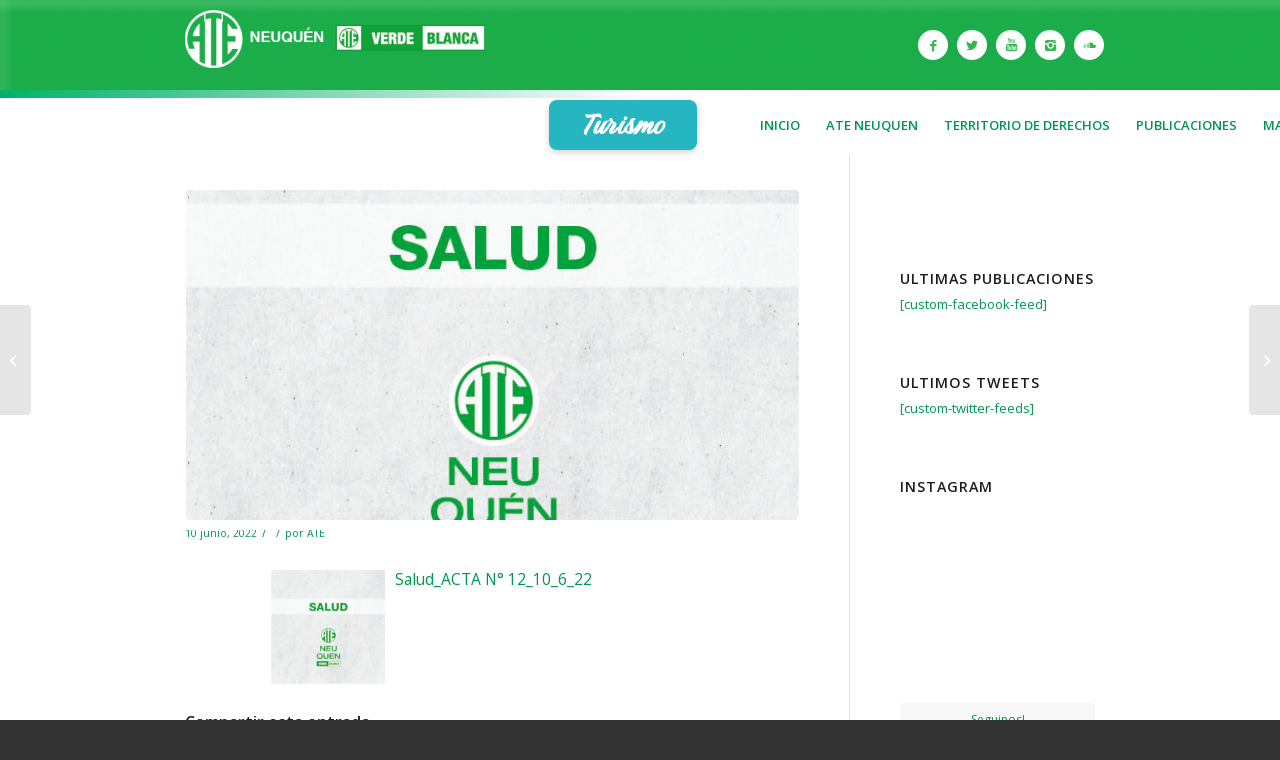

--- FILE ---
content_type: text/html; charset=UTF-8
request_url: https://ateneuquen.com.ar/7196-2/
body_size: 16810
content:
<!DOCTYPE html>
<html lang="es" class="html_stretched responsive av-preloader-disabled av-default-lightbox  html_header_top html_logo_left html_bottom_nav_header html_menu_left html_custom html_header_sticky html_header_shrinking_disabled html_mobile_menu_phone html_header_searchicon html_content_align_center html_header_unstick_top_disabled html_header_stretch_disabled html_minimal_header html_av-submenu-hidden html_av-submenu-display-click html_av-overlay-side html_av-overlay-side-classic html_av-submenu-noclone html_entry_id_7196 av-cookies-no-cookie-consent av-no-preview html_text_menu_active ">
<head>
<meta charset="UTF-8" />
<meta name="robots" content="index, follow" />


<!-- mobile setting -->
<meta name="viewport" content="width=device-width, initial-scale=1">

<!-- Scripts/CSS and wp_head hook -->
<title>ATE NEUQUEN</title>
<meta name='robots' content='max-image-preview:large' />
	<style>img:is([sizes="auto" i],[sizes^="auto," i]){contain-intrinsic-size:3000px 1500px}</style>
	<link rel='dns-prefetch' href='//fonts.googleapis.com' />
<link rel="alternate" type="application/rss+xml" title="ATE NEUQUEN &raquo; Feed" href="https://ateneuquen.com.ar/feed/" />
<link rel="alternate" type="application/rss+xml" title="ATE NEUQUEN &raquo; Feed de los comentarios" href="https://ateneuquen.com.ar/comments/feed/" />

<!-- google webfont font replacement -->

			<script data-optimized="1" type='text/javascript'>(function(){var html=document.getElementsByTagName('html')[0];var cookie_check=html.className.indexOf('av-cookies-needs-opt-in')>=0||html.className.indexOf('av-cookies-can-opt-out')>=0;var allow_continue=!0;var silent_accept_cookie=document.cookie.match(/aviaCookieSilentConsent/);if(cookie_check&&!silent_accept_cookie){if(!document.cookie.match(/aviaCookieConsent/)||sessionStorage.getItem('aviaCookieRefused')){allow_continue=!1}else{if(!document.cookie.match(/aviaPrivacyRefuseCookiesHideBar/)){allow_continue=!1}else if(!document.cookie.match(/aviaPrivacyEssentialCookiesEnabled/)){allow_continue=!1}else if(document.cookie.match(/aviaPrivacyGoogleWebfontsDisabled/)){allow_continue=!1}}}
if(allow_continue){var f=document.createElement('link');f.type='text/css';f.rel='stylesheet';f.href='//fonts.googleapis.com/css?family=Open+Sans:400,600';f.id='avia-google-webfont';document.getElementsByTagName('head')[0].appendChild(f)}})()</script>
			<script data-optimized="1" type="text/javascript">window._wpemojiSettings={"baseUrl":"https:\/\/s.w.org\/images\/core\/emoji\/16.0.1\/72x72\/","ext":".png","svgUrl":"https:\/\/s.w.org\/images\/core\/emoji\/16.0.1\/svg\/","svgExt":".svg","source":{"concatemoji":"https:\/\/ateneuquen.com.ar\/wp-includes\/js\/wp-emoji-release.min.js?ver=6.8.3"}};
/*! This file is auto-generated */
!function(s,n){var o,i,e;function c(e){try{var t={supportTests:e,timestamp:(new Date).valueOf()};sessionStorage.setItem(o,JSON.stringify(t))}catch(e){}}function p(e,t,n){e.clearRect(0,0,e.canvas.width,e.canvas.height),e.fillText(t,0,0);var t=new Uint32Array(e.getImageData(0,0,e.canvas.width,e.canvas.height).data),a=(e.clearRect(0,0,e.canvas.width,e.canvas.height),e.fillText(n,0,0),new Uint32Array(e.getImageData(0,0,e.canvas.width,e.canvas.height).data));return t.every(function(e,t){return e===a[t]})}function u(e,t){e.clearRect(0,0,e.canvas.width,e.canvas.height),e.fillText(t,0,0);for(var n=e.getImageData(16,16,1,1),a=0;a<n.data.length;a++)if(0!==n.data[a])return!1;return!0}function f(e,t,n,a){switch(t){case"flag":return n(e,"\ud83c\udff3\ufe0f\u200d\u26a7\ufe0f","\ud83c\udff3\ufe0f\u200b\u26a7\ufe0f")?!1:!n(e,"\ud83c\udde8\ud83c\uddf6","\ud83c\udde8\u200b\ud83c\uddf6")&&!n(e,"\ud83c\udff4\udb40\udc67\udb40\udc62\udb40\udc65\udb40\udc6e\udb40\udc67\udb40\udc7f","\ud83c\udff4\u200b\udb40\udc67\u200b\udb40\udc62\u200b\udb40\udc65\u200b\udb40\udc6e\u200b\udb40\udc67\u200b\udb40\udc7f");case"emoji":return!a(e,"\ud83e\udedf")}return!1}function g(e,t,n,a){var r="undefined"!=typeof WorkerGlobalScope&&self instanceof WorkerGlobalScope?new OffscreenCanvas(300,150):s.createElement("canvas"),o=r.getContext("2d",{willReadFrequently:!0}),i=(o.textBaseline="top",o.font="600 32px Arial",{});return e.forEach(function(e){i[e]=t(o,e,n,a)}),i}function t(e){var t=s.createElement("script");t.src=e,t.defer=!0,s.head.appendChild(t)}"undefined"!=typeof Promise&&(o="wpEmojiSettingsSupports",i=["flag","emoji"],n.supports={everything:!0,everythingExceptFlag:!0},e=new Promise(function(e){s.addEventListener("DOMContentLoaded",e,{once:!0})}),new Promise(function(t){var n=function(){try{var e=JSON.parse(sessionStorage.getItem(o));if("object"==typeof e&&"number"==typeof e.timestamp&&(new Date).valueOf()<e.timestamp+604800&&"object"==typeof e.supportTests)return e.supportTests}catch(e){}return null}();if(!n){if("undefined"!=typeof Worker&&"undefined"!=typeof OffscreenCanvas&&"undefined"!=typeof URL&&URL.createObjectURL&&"undefined"!=typeof Blob)try{var e="postMessage("+g.toString()+"("+[JSON.stringify(i),f.toString(),p.toString(),u.toString()].join(",")+"));",a=new Blob([e],{type:"text/javascript"}),r=new Worker(URL.createObjectURL(a),{name:"wpTestEmojiSupports"});return void(r.onmessage=function(e){c(n=e.data),r.terminate(),t(n)})}catch(e){}c(n=g(i,f,p,u))}t(n)}).then(function(e){for(var t in e)n.supports[t]=e[t],n.supports.everything=n.supports.everything&&n.supports[t],"flag"!==t&&(n.supports.everythingExceptFlag=n.supports.everythingExceptFlag&&n.supports[t]);n.supports.everythingExceptFlag=n.supports.everythingExceptFlag&&!n.supports.flag,n.DOMReady=!1,n.readyCallback=function(){n.DOMReady=!0}}).then(function(){return e}).then(function(){var e;n.supports.everything||(n.readyCallback(),(e=n.source||{}).concatemoji?t(e.concatemoji):e.wpemoji&&e.twemoji&&(t(e.twemoji),t(e.wpemoji)))}))}((window,document),window._wpemojiSettings)</script>

<link data-optimized="1" rel='stylesheet' id='avia-grid-css' href='https://ateneuquen.com.ar/wp-content/litespeed/css/c57ed38ad85ecfb85bc39f0ac47606d4.css?ver=67c19' type='text/css' media='all' />
<link data-optimized="1" rel='stylesheet' id='avia-base-css' href='https://ateneuquen.com.ar/wp-content/litespeed/css/565f2430e090880f35d8b38572ca7752.css?ver=d1a3e' type='text/css' media='all' />
<link data-optimized="1" rel='stylesheet' id='avia-layout-css' href='https://ateneuquen.com.ar/wp-content/litespeed/css/bd5cf152b6d3ff3157a3a0108b558ee0.css?ver=cf0e5' type='text/css' media='all' />
<link data-optimized="1" rel='stylesheet' id='avia-module-audioplayer-css' href='https://ateneuquen.com.ar/wp-content/litespeed/css/5997fca3c4dd032978d6991dede502c9.css?ver=2d7a5' type='text/css' media='all' />
<link data-optimized="1" rel='stylesheet' id='avia-module-blog-css' href='https://ateneuquen.com.ar/wp-content/litespeed/css/bd1249af6f834c45fa9827abde21da6c.css?ver=212a6' type='text/css' media='all' />
<link data-optimized="1" rel='stylesheet' id='avia-module-postslider-css' href='https://ateneuquen.com.ar/wp-content/litespeed/css/38d0c98197991d4dc184094497fc188d.css?ver=be5cf' type='text/css' media='all' />
<link data-optimized="1" rel='stylesheet' id='avia-module-button-css' href='https://ateneuquen.com.ar/wp-content/litespeed/css/826f4f5346adc78775e8e37babb013d7.css?ver=5777b' type='text/css' media='all' />
<link data-optimized="1" rel='stylesheet' id='avia-module-buttonrow-css' href='https://ateneuquen.com.ar/wp-content/litespeed/css/809a833ca6c0092f67e361d8b9c811fc.css?ver=fa6ea' type='text/css' media='all' />
<link data-optimized="1" rel='stylesheet' id='avia-module-button-fullwidth-css' href='https://ateneuquen.com.ar/wp-content/litespeed/css/84a57ed700cdc6cc4f7f59fbad584c6f.css?ver=e8870' type='text/css' media='all' />
<link data-optimized="1" rel='stylesheet' id='avia-module-catalogue-css' href='https://ateneuquen.com.ar/wp-content/litespeed/css/423665b7150f0478b879d052d3f6b8b1.css?ver=bf764' type='text/css' media='all' />
<link data-optimized="1" rel='stylesheet' id='avia-module-comments-css' href='https://ateneuquen.com.ar/wp-content/litespeed/css/66ec89bb408883e1c313c9dfe68d5c61.css?ver=bcca6' type='text/css' media='all' />
<link data-optimized="1" rel='stylesheet' id='avia-module-contact-css' href='https://ateneuquen.com.ar/wp-content/litespeed/css/ba15fa4100104c09e501ca9beb30571b.css?ver=ec240' type='text/css' media='all' />
<link data-optimized="1" rel='stylesheet' id='avia-module-slideshow-css' href='https://ateneuquen.com.ar/wp-content/litespeed/css/77ebc38027bb406c8619aa0a34266524.css?ver=7f7e2' type='text/css' media='all' />
<link data-optimized="1" rel='stylesheet' id='avia-module-slideshow-contentpartner-css' href='https://ateneuquen.com.ar/wp-content/litespeed/css/84c2578cb1c3941b5d7201c15dae0571.css?ver=7c24e' type='text/css' media='all' />
<link data-optimized="1" rel='stylesheet' id='avia-module-countdown-css' href='https://ateneuquen.com.ar/wp-content/litespeed/css/16aa3bef9e5087d754f8e395032ad336.css?ver=a8508' type='text/css' media='all' />
<link data-optimized="1" rel='stylesheet' id='avia-module-gallery-css' href='https://ateneuquen.com.ar/wp-content/litespeed/css/4e961382343a6d6d983adcdd3a8c38a8.css?ver=3261e' type='text/css' media='all' />
<link data-optimized="1" rel='stylesheet' id='avia-module-gallery-hor-css' href='https://ateneuquen.com.ar/wp-content/litespeed/css/1850de6d8f3bb011e4eee7bb9ad46ce9.css?ver=dbb18' type='text/css' media='all' />
<link data-optimized="1" rel='stylesheet' id='avia-module-maps-css' href='https://ateneuquen.com.ar/wp-content/litespeed/css/edcbdc18fb7c4ba7d388673e8f97a199.css?ver=a8505' type='text/css' media='all' />
<link data-optimized="1" rel='stylesheet' id='avia-module-gridrow-css' href='https://ateneuquen.com.ar/wp-content/litespeed/css/749a2755666f474f609403387c38978a.css?ver=3a685' type='text/css' media='all' />
<link data-optimized="1" rel='stylesheet' id='avia-module-heading-css' href='https://ateneuquen.com.ar/wp-content/litespeed/css/a0d12671c75b58ff94bd14e774899897.css?ver=f51ed' type='text/css' media='all' />
<link data-optimized="1" rel='stylesheet' id='avia-module-rotator-css' href='https://ateneuquen.com.ar/wp-content/litespeed/css/b54d175c044273e53526dfb0c6b5c89a.css?ver=9ab9a' type='text/css' media='all' />
<link data-optimized="1" rel='stylesheet' id='avia-module-hr-css' href='https://ateneuquen.com.ar/wp-content/litespeed/css/d77cab239b96175537216fbe1da5c2ae.css?ver=10064' type='text/css' media='all' />
<link data-optimized="1" rel='stylesheet' id='avia-module-icon-css' href='https://ateneuquen.com.ar/wp-content/litespeed/css/b1a686c57012d4058381bf44bbcb723f.css?ver=7be8b' type='text/css' media='all' />
<link data-optimized="1" rel='stylesheet' id='avia-module-iconbox-css' href='https://ateneuquen.com.ar/wp-content/litespeed/css/7feb2a4c19ad4cd5c4b52356cad93199.css?ver=59425' type='text/css' media='all' />
<link data-optimized="1" rel='stylesheet' id='avia-module-icongrid-css' href='https://ateneuquen.com.ar/wp-content/litespeed/css/a01917b22c60ed3b5a428fedac8f025c.css?ver=8dc07' type='text/css' media='all' />
<link data-optimized="1" rel='stylesheet' id='avia-module-iconlist-css' href='https://ateneuquen.com.ar/wp-content/litespeed/css/97ec11cdaf67740b6f7f351eed0aa0eb.css?ver=b9ba7' type='text/css' media='all' />
<link data-optimized="1" rel='stylesheet' id='avia-module-image-css' href='https://ateneuquen.com.ar/wp-content/litespeed/css/3839b7167e957ee9f57dba4f5253ed4c.css?ver=069fa' type='text/css' media='all' />
<link data-optimized="1" rel='stylesheet' id='avia-module-hotspot-css' href='https://ateneuquen.com.ar/wp-content/litespeed/css/c93e62e511fc5f5d9d2842c9a3c2e32b.css?ver=80494' type='text/css' media='all' />
<link data-optimized="1" rel='stylesheet' id='avia-module-magazine-css' href='https://ateneuquen.com.ar/wp-content/litespeed/css/969ec46365d1a860d49a29d86aa677d2.css?ver=4d224' type='text/css' media='all' />
<link data-optimized="1" rel='stylesheet' id='avia-module-masonry-css' href='https://ateneuquen.com.ar/wp-content/litespeed/css/93986cd05f78b1b743b6a2a3c85b3f4b.css?ver=2c3d2' type='text/css' media='all' />
<link data-optimized="1" rel='stylesheet' id='avia-siteloader-css' href='https://ateneuquen.com.ar/wp-content/litespeed/css/f3d015fc6564ad6d444498d53d4ccc13.css?ver=2ac1e' type='text/css' media='all' />
<link data-optimized="1" rel='stylesheet' id='avia-module-menu-css' href='https://ateneuquen.com.ar/wp-content/litespeed/css/e82e2e3d027782045ac9ea3c92e5f5a9.css?ver=2643d' type='text/css' media='all' />
<link data-optimized="1" rel='stylesheet' id='avia-modfule-notification-css' href='https://ateneuquen.com.ar/wp-content/litespeed/css/2831f0223702deebfaec5be3e4304916.css?ver=388c4' type='text/css' media='all' />
<link data-optimized="1" rel='stylesheet' id='avia-module-numbers-css' href='https://ateneuquen.com.ar/wp-content/litespeed/css/ec6f8ee0d1b59ff5e6e1a3645e0d00b8.css?ver=03368' type='text/css' media='all' />
<link data-optimized="1" rel='stylesheet' id='avia-module-portfolio-css' href='https://ateneuquen.com.ar/wp-content/litespeed/css/6dd4d9a955168d47ac73297481455253.css?ver=7ed3e' type='text/css' media='all' />
<link data-optimized="1" rel='stylesheet' id='avia-module-progress-bar-css' href='https://ateneuquen.com.ar/wp-content/litespeed/css/e989aa7f0e3511a633593fd5270499a0.css?ver=591d5' type='text/css' media='all' />
<link data-optimized="1" rel='stylesheet' id='avia-module-promobox-css' href='https://ateneuquen.com.ar/wp-content/litespeed/css/81e823b287b54b02aac82443ee705634.css?ver=0ff0d' type='text/css' media='all' />
<link data-optimized="1" rel='stylesheet' id='avia-sc-search-css' href='https://ateneuquen.com.ar/wp-content/litespeed/css/874c21cbe010c2c1daf9917ebaec1380.css?ver=2505a' type='text/css' media='all' />
<link data-optimized="1" rel='stylesheet' id='avia-module-slideshow-accordion-css' href='https://ateneuquen.com.ar/wp-content/litespeed/css/da5fce868fa36c19f1587a9c42a14570.css?ver=c94df' type='text/css' media='all' />
<link data-optimized="1" rel='stylesheet' id='avia-module-slideshow-feature-image-css' href='https://ateneuquen.com.ar/wp-content/litespeed/css/339aeec2abd6761da03db84407dd03d3.css?ver=5009a' type='text/css' media='all' />
<link data-optimized="1" rel='stylesheet' id='avia-module-slideshow-fullsize-css' href='https://ateneuquen.com.ar/wp-content/litespeed/css/d2edbe3ad97ddf7ffcb0fd7aabbae5a3.css?ver=52a2a' type='text/css' media='all' />
<link data-optimized="1" rel='stylesheet' id='avia-module-slideshow-fullscreen-css' href='https://ateneuquen.com.ar/wp-content/litespeed/css/88461943e6240ab5d5f45c68198cc7eb.css?ver=7fd2e' type='text/css' media='all' />
<link data-optimized="1" rel='stylesheet' id='avia-module-slideshow-ls-css' href='https://ateneuquen.com.ar/wp-content/litespeed/css/7e391b3d861349513bbf3dac51ea0098.css?ver=287a1' type='text/css' media='all' />
<link data-optimized="1" rel='stylesheet' id='avia-module-social-css' href='https://ateneuquen.com.ar/wp-content/litespeed/css/fea8b3e3c5f4060de134495fd75dc713.css?ver=30e1a' type='text/css' media='all' />
<link data-optimized="1" rel='stylesheet' id='avia-module-tabsection-css' href='https://ateneuquen.com.ar/wp-content/litespeed/css/5c82a8f6fb2e40323403fb45305989d0.css?ver=87028' type='text/css' media='all' />
<link data-optimized="1" rel='stylesheet' id='avia-module-table-css' href='https://ateneuquen.com.ar/wp-content/litespeed/css/ad5837165cc68a577af55e5d5db068c3.css?ver=5671f' type='text/css' media='all' />
<link data-optimized="1" rel='stylesheet' id='avia-module-tabs-css' href='https://ateneuquen.com.ar/wp-content/litespeed/css/01d71c047131dfd6009b8a0249d8988d.css?ver=c8682' type='text/css' media='all' />
<link data-optimized="1" rel='stylesheet' id='avia-module-team-css' href='https://ateneuquen.com.ar/wp-content/litespeed/css/984a5bba5a312a7f85c3b8bd0da85092.css?ver=ee036' type='text/css' media='all' />
<link data-optimized="1" rel='stylesheet' id='avia-module-testimonials-css' href='https://ateneuquen.com.ar/wp-content/litespeed/css/0935be9d5f31b4c5c0f76877ea679acd.css?ver=c24af' type='text/css' media='all' />
<link data-optimized="1" rel='stylesheet' id='avia-module-timeline-css' href='https://ateneuquen.com.ar/wp-content/litespeed/css/5e9857d309512dc2427d015e3efd235a.css?ver=b04d8' type='text/css' media='all' />
<link data-optimized="1" rel='stylesheet' id='avia-module-toggles-css' href='https://ateneuquen.com.ar/wp-content/litespeed/css/0c59d4960311bac4dcfb54261ef16814.css?ver=56d27' type='text/css' media='all' />
<link data-optimized="1" rel='stylesheet' id='avia-module-video-css' href='https://ateneuquen.com.ar/wp-content/litespeed/css/bcbc4ae721513f1d257b7812d49a4792.css?ver=e3c08' type='text/css' media='all' />
<style id='wp-emoji-styles-inline-css' type='text/css'>img.wp-smiley,img.emoji{display:inline!important;border:none!important;box-shadow:none!important;height:1em!important;width:1em!important;margin:0 0.07em!important;vertical-align:-0.1em!important;background:none!important;padding:0!important}</style>
<link data-optimized="1" rel='stylesheet' id='wp-block-library-css' href='https://ateneuquen.com.ar/wp-content/litespeed/css/53c4dad3336f3d18cea9c78dc737d2e2.css?ver=df173' type='text/css' media='all' />
<style id='classic-theme-styles-inline-css' type='text/css'>
/*! This file is auto-generated */
.wp-block-button__link{color:#fff;background-color:#32373c;border-radius:9999px;box-shadow:none;text-decoration:none;padding:calc(.667em + 2px) calc(1.333em + 2px);font-size:1.125em}.wp-block-file__button{background:#32373c;color:#fff;text-decoration:none}</style>
<style id='global-styles-inline-css' type='text/css'>:root{--wp--preset--aspect-ratio--square:1;--wp--preset--aspect-ratio--4-3:4/3;--wp--preset--aspect-ratio--3-4:3/4;--wp--preset--aspect-ratio--3-2:3/2;--wp--preset--aspect-ratio--2-3:2/3;--wp--preset--aspect-ratio--16-9:16/9;--wp--preset--aspect-ratio--9-16:9/16;--wp--preset--color--black:#000000;--wp--preset--color--cyan-bluish-gray:#abb8c3;--wp--preset--color--white:#ffffff;--wp--preset--color--pale-pink:#f78da7;--wp--preset--color--vivid-red:#cf2e2e;--wp--preset--color--luminous-vivid-orange:#ff6900;--wp--preset--color--luminous-vivid-amber:#fcb900;--wp--preset--color--light-green-cyan:#7bdcb5;--wp--preset--color--vivid-green-cyan:#00d084;--wp--preset--color--pale-cyan-blue:#8ed1fc;--wp--preset--color--vivid-cyan-blue:#0693e3;--wp--preset--color--vivid-purple:#9b51e0;--wp--preset--gradient--vivid-cyan-blue-to-vivid-purple:linear-gradient(135deg,rgba(6,147,227,1) 0%,rgb(155,81,224) 100%);--wp--preset--gradient--light-green-cyan-to-vivid-green-cyan:linear-gradient(135deg,rgb(122,220,180) 0%,rgb(0,208,130) 100%);--wp--preset--gradient--luminous-vivid-amber-to-luminous-vivid-orange:linear-gradient(135deg,rgba(252,185,0,1) 0%,rgba(255,105,0,1) 100%);--wp--preset--gradient--luminous-vivid-orange-to-vivid-red:linear-gradient(135deg,rgba(255,105,0,1) 0%,rgb(207,46,46) 100%);--wp--preset--gradient--very-light-gray-to-cyan-bluish-gray:linear-gradient(135deg,rgb(238,238,238) 0%,rgb(169,184,195) 100%);--wp--preset--gradient--cool-to-warm-spectrum:linear-gradient(135deg,rgb(74,234,220) 0%,rgb(151,120,209) 20%,rgb(207,42,186) 40%,rgb(238,44,130) 60%,rgb(251,105,98) 80%,rgb(254,248,76) 100%);--wp--preset--gradient--blush-light-purple:linear-gradient(135deg,rgb(255,206,236) 0%,rgb(152,150,240) 100%);--wp--preset--gradient--blush-bordeaux:linear-gradient(135deg,rgb(254,205,165) 0%,rgb(254,45,45) 50%,rgb(107,0,62) 100%);--wp--preset--gradient--luminous-dusk:linear-gradient(135deg,rgb(255,203,112) 0%,rgb(199,81,192) 50%,rgb(65,88,208) 100%);--wp--preset--gradient--pale-ocean:linear-gradient(135deg,rgb(255,245,203) 0%,rgb(182,227,212) 50%,rgb(51,167,181) 100%);--wp--preset--gradient--electric-grass:linear-gradient(135deg,rgb(202,248,128) 0%,rgb(113,206,126) 100%);--wp--preset--gradient--midnight:linear-gradient(135deg,rgb(2,3,129) 0%,rgb(40,116,252) 100%);--wp--preset--font-size--small:13px;--wp--preset--font-size--medium:20px;--wp--preset--font-size--large:36px;--wp--preset--font-size--x-large:42px;--wp--preset--spacing--20:0.44rem;--wp--preset--spacing--30:0.67rem;--wp--preset--spacing--40:1rem;--wp--preset--spacing--50:1.5rem;--wp--preset--spacing--60:2.25rem;--wp--preset--spacing--70:3.38rem;--wp--preset--spacing--80:5.06rem;--wp--preset--shadow--natural:6px 6px 9px rgba(0, 0, 0, 0.2);--wp--preset--shadow--deep:12px 12px 50px rgba(0, 0, 0, 0.4);--wp--preset--shadow--sharp:6px 6px 0px rgba(0, 0, 0, 0.2);--wp--preset--shadow--outlined:6px 6px 0px -3px rgba(255, 255, 255, 1), 6px 6px rgba(0, 0, 0, 1);--wp--preset--shadow--crisp:6px 6px 0px rgba(0, 0, 0, 1)}:where(.is-layout-flex){gap:.5em}:where(.is-layout-grid){gap:.5em}body .is-layout-flex{display:flex}.is-layout-flex{flex-wrap:wrap;align-items:center}.is-layout-flex>:is(*,div){margin:0}body .is-layout-grid{display:grid}.is-layout-grid>:is(*,div){margin:0}:where(.wp-block-columns.is-layout-flex){gap:2em}:where(.wp-block-columns.is-layout-grid){gap:2em}:where(.wp-block-post-template.is-layout-flex){gap:1.25em}:where(.wp-block-post-template.is-layout-grid){gap:1.25em}.has-black-color{color:var(--wp--preset--color--black)!important}.has-cyan-bluish-gray-color{color:var(--wp--preset--color--cyan-bluish-gray)!important}.has-white-color{color:var(--wp--preset--color--white)!important}.has-pale-pink-color{color:var(--wp--preset--color--pale-pink)!important}.has-vivid-red-color{color:var(--wp--preset--color--vivid-red)!important}.has-luminous-vivid-orange-color{color:var(--wp--preset--color--luminous-vivid-orange)!important}.has-luminous-vivid-amber-color{color:var(--wp--preset--color--luminous-vivid-amber)!important}.has-light-green-cyan-color{color:var(--wp--preset--color--light-green-cyan)!important}.has-vivid-green-cyan-color{color:var(--wp--preset--color--vivid-green-cyan)!important}.has-pale-cyan-blue-color{color:var(--wp--preset--color--pale-cyan-blue)!important}.has-vivid-cyan-blue-color{color:var(--wp--preset--color--vivid-cyan-blue)!important}.has-vivid-purple-color{color:var(--wp--preset--color--vivid-purple)!important}.has-black-background-color{background-color:var(--wp--preset--color--black)!important}.has-cyan-bluish-gray-background-color{background-color:var(--wp--preset--color--cyan-bluish-gray)!important}.has-white-background-color{background-color:var(--wp--preset--color--white)!important}.has-pale-pink-background-color{background-color:var(--wp--preset--color--pale-pink)!important}.has-vivid-red-background-color{background-color:var(--wp--preset--color--vivid-red)!important}.has-luminous-vivid-orange-background-color{background-color:var(--wp--preset--color--luminous-vivid-orange)!important}.has-luminous-vivid-amber-background-color{background-color:var(--wp--preset--color--luminous-vivid-amber)!important}.has-light-green-cyan-background-color{background-color:var(--wp--preset--color--light-green-cyan)!important}.has-vivid-green-cyan-background-color{background-color:var(--wp--preset--color--vivid-green-cyan)!important}.has-pale-cyan-blue-background-color{background-color:var(--wp--preset--color--pale-cyan-blue)!important}.has-vivid-cyan-blue-background-color{background-color:var(--wp--preset--color--vivid-cyan-blue)!important}.has-vivid-purple-background-color{background-color:var(--wp--preset--color--vivid-purple)!important}.has-black-border-color{border-color:var(--wp--preset--color--black)!important}.has-cyan-bluish-gray-border-color{border-color:var(--wp--preset--color--cyan-bluish-gray)!important}.has-white-border-color{border-color:var(--wp--preset--color--white)!important}.has-pale-pink-border-color{border-color:var(--wp--preset--color--pale-pink)!important}.has-vivid-red-border-color{border-color:var(--wp--preset--color--vivid-red)!important}.has-luminous-vivid-orange-border-color{border-color:var(--wp--preset--color--luminous-vivid-orange)!important}.has-luminous-vivid-amber-border-color{border-color:var(--wp--preset--color--luminous-vivid-amber)!important}.has-light-green-cyan-border-color{border-color:var(--wp--preset--color--light-green-cyan)!important}.has-vivid-green-cyan-border-color{border-color:var(--wp--preset--color--vivid-green-cyan)!important}.has-pale-cyan-blue-border-color{border-color:var(--wp--preset--color--pale-cyan-blue)!important}.has-vivid-cyan-blue-border-color{border-color:var(--wp--preset--color--vivid-cyan-blue)!important}.has-vivid-purple-border-color{border-color:var(--wp--preset--color--vivid-purple)!important}.has-vivid-cyan-blue-to-vivid-purple-gradient-background{background:var(--wp--preset--gradient--vivid-cyan-blue-to-vivid-purple)!important}.has-light-green-cyan-to-vivid-green-cyan-gradient-background{background:var(--wp--preset--gradient--light-green-cyan-to-vivid-green-cyan)!important}.has-luminous-vivid-amber-to-luminous-vivid-orange-gradient-background{background:var(--wp--preset--gradient--luminous-vivid-amber-to-luminous-vivid-orange)!important}.has-luminous-vivid-orange-to-vivid-red-gradient-background{background:var(--wp--preset--gradient--luminous-vivid-orange-to-vivid-red)!important}.has-very-light-gray-to-cyan-bluish-gray-gradient-background{background:var(--wp--preset--gradient--very-light-gray-to-cyan-bluish-gray)!important}.has-cool-to-warm-spectrum-gradient-background{background:var(--wp--preset--gradient--cool-to-warm-spectrum)!important}.has-blush-light-purple-gradient-background{background:var(--wp--preset--gradient--blush-light-purple)!important}.has-blush-bordeaux-gradient-background{background:var(--wp--preset--gradient--blush-bordeaux)!important}.has-luminous-dusk-gradient-background{background:var(--wp--preset--gradient--luminous-dusk)!important}.has-pale-ocean-gradient-background{background:var(--wp--preset--gradient--pale-ocean)!important}.has-electric-grass-gradient-background{background:var(--wp--preset--gradient--electric-grass)!important}.has-midnight-gradient-background{background:var(--wp--preset--gradient--midnight)!important}.has-small-font-size{font-size:var(--wp--preset--font-size--small)!important}.has-medium-font-size{font-size:var(--wp--preset--font-size--medium)!important}.has-large-font-size{font-size:var(--wp--preset--font-size--large)!important}.has-x-large-font-size{font-size:var(--wp--preset--font-size--x-large)!important}:where(.wp-block-post-template.is-layout-flex){gap:1.25em}:where(.wp-block-post-template.is-layout-grid){gap:1.25em}:where(.wp-block-columns.is-layout-flex){gap:2em}:where(.wp-block-columns.is-layout-grid){gap:2em}:root :where(.wp-block-pullquote){font-size:1.5em;line-height:1.6}</style>
<link data-optimized="1" rel='stylesheet' id='pcards-style-css' href='https://ateneuquen.com.ar/wp-content/litespeed/css/729aa33db57d95f0b096f261675e3806.css?ver=e7af7' type='text/css' media='all' />
<link data-optimized="1" rel='stylesheet' id='essential-grid-plugin-settings-css' href='https://ateneuquen.com.ar/wp-content/litespeed/css/a280fc755a3e327a17587b4c0614ece1.css?ver=50244' type='text/css' media='all' />
<link data-optimized="1" rel='stylesheet' id='tp-fontello-css' href='https://ateneuquen.com.ar/wp-content/litespeed/css/4cf8adced8f6129e3f2efed602cfaa74.css?ver=2073a' type='text/css' media='all' />
<link data-optimized="1" rel='stylesheet' id='avia-scs-css' href='https://ateneuquen.com.ar/wp-content/litespeed/css/ef8c4606099b5aeee2f1a07e9b487ab6.css?ver=e6b9b' type='text/css' media='all' />
<link data-optimized="1" rel='stylesheet' id='avia-popup-css-css' href='https://ateneuquen.com.ar/wp-content/litespeed/css/f3443c452d4fa338a8d797f58dbac9dd.css?ver=859b5' type='text/css' media='screen' />
<link data-optimized="1" rel='stylesheet' id='avia-lightbox-css' href='https://ateneuquen.com.ar/wp-content/litespeed/css/d2e012b0c86481591859888ab4d1d9a8.css?ver=93c7f' type='text/css' media='screen' />
<link data-optimized="1" rel='stylesheet' id='avia-widget-css-css' href='https://ateneuquen.com.ar/wp-content/litespeed/css/91adccb555755f35eaff2152f76f0e7d.css?ver=dbdd4' type='text/css' media='screen' />
<link data-optimized="1" rel='stylesheet' id='avia-dynamic-css' href='https://ateneuquen.com.ar/wp-content/litespeed/css/cb5dfb7be1923e7cadfa6d25464d5ced.css?ver=c6af5' type='text/css' media='all' />
<link data-optimized="1" rel='stylesheet' id='avia-custom-css' href='https://ateneuquen.com.ar/wp-content/litespeed/css/78bd581d3e3fa86cbefd595c3d02288a.css?ver=8680b' type='text/css' media='all' />
<link data-optimized="1" rel='stylesheet' id='avia-style-css' href='https://ateneuquen.com.ar/wp-content/litespeed/css/0b3c08394045761efb8c30bccc1ff1cc.css?ver=248a4' type='text/css' media='all' />
<link data-optimized="1" rel='stylesheet' id='google-birthstone-css' href='https://ateneuquen.com.ar/wp-content/litespeed/css/3d496484a70e4f5bd44000915eb1f922.css?ver=1f922' type='text/css' media='all' />
<link data-optimized="1" rel='stylesheet' id='dearpdf-style-css' href='https://ateneuquen.com.ar/wp-content/litespeed/css/c9dc637f88e6602d5bb6e9589884c1ee.css?ver=2cc30' type='text/css' media='all' />
<script type="text/javascript" src="https://ateneuquen.com.ar/wp-includes/js/jquery/jquery.min.js?ver=3.7.1" id="jquery-core-js"></script>
<script data-optimized="1" type="text/javascript" src="https://ateneuquen.com.ar/wp-content/litespeed/js/6d8ed23052a5743e52d35c47945bca2c.js?ver=bc50d" id="jquery-migrate-js"></script>
<script data-optimized="1" type="text/javascript" id="3d-flip-book-client-locale-loader-js-extra">var FB3D_CLIENT_LOCALE={"ajaxurl":"https:\/\/ateneuquen.com.ar\/wp-admin\/admin-ajax.php","dictionary":{"Table of contents":"Table of contents","Close":"Close","Bookmarks":"Bookmarks","Thumbnails":"Thumbnails","Search":"Search","Share":"Share","Facebook":"Facebook","Twitter":"Twitter","Email":"Email","Play":"Play","Previous page":"Previous page","Next page":"Next page","Zoom in":"Zoom in","Zoom out":"Zoom out","Fit view":"Fit view","Auto play":"Auto play","Full screen":"Full screen","More":"More","Smart pan":"Smart pan","Single page":"Single page","Sounds":"Sounds","Stats":"Stats","Print":"Print","Download":"Download","Goto first page":"Goto first page","Goto last page":"Goto last page"},"images":"https:\/\/ateneuquen.com.ar\/wp-content\/plugins\/interactive-3d-flipbook-powered-physics-engine\/assets\/images\/","jsData":{"urls":[],"posts":{"ids_mis":[],"ids":[]},"pages":[],"firstPages":[],"bookCtrlProps":[],"bookTemplates":[]},"key":"3d-flip-book","pdfJS":{"pdfJsLib":"https:\/\/ateneuquen.com.ar\/wp-content\/plugins\/interactive-3d-flipbook-powered-physics-engine\/assets\/js\/pdf.min.js?ver=4.3.136","pdfJsWorker":"https:\/\/ateneuquen.com.ar\/wp-content\/plugins\/interactive-3d-flipbook-powered-physics-engine\/assets\/js\/pdf.worker.js?ver=4.3.136","stablePdfJsLib":"https:\/\/ateneuquen.com.ar\/wp-content\/plugins\/interactive-3d-flipbook-powered-physics-engine\/assets\/js\/stable\/pdf.min.js?ver=2.5.207","stablePdfJsWorker":"https:\/\/ateneuquen.com.ar\/wp-content\/plugins\/interactive-3d-flipbook-powered-physics-engine\/assets\/js\/stable\/pdf.worker.js?ver=2.5.207","pdfJsCMapUrl":"https:\/\/ateneuquen.com.ar\/wp-content\/plugins\/interactive-3d-flipbook-powered-physics-engine\/assets\/cmaps\/"},"cacheurl":"https:\/\/ateneuquen.com.ar\/wp-content\/uploads\/3d-flip-book\/cache\/","pluginsurl":"https:\/\/ateneuquen.com.ar\/wp-content\/plugins\/","pluginurl":"https:\/\/ateneuquen.com.ar\/wp-content\/plugins\/interactive-3d-flipbook-powered-physics-engine\/","thumbnailSize":{"width":"80","height":"80"},"version":"1.16.17"}</script>
<script data-optimized="1" type="text/javascript" src="https://ateneuquen.com.ar/wp-content/litespeed/js/3adb4a6240b5c5253ca881bd5380f7c0.js?ver=6ded9" id="3d-flip-book-client-locale-loader-js" async="async" data-wp-strategy="async"></script>
<script data-optimized="1" type="text/javascript" src="https://ateneuquen.com.ar/wp-content/litespeed/js/1db977fe6bd83b439666d1a09cef4b4c.js?ver=408f6" id="avia-compat-js"></script>
<link rel="https://api.w.org/" href="https://ateneuquen.com.ar/wp-json/" /><link rel="alternate" title="JSON" type="application/json" href="https://ateneuquen.com.ar/wp-json/wp/v2/posts/7196" /><link rel="EditURI" type="application/rsd+xml" title="RSD" href="https://ateneuquen.com.ar/xmlrpc.php?rsd" />
<meta name="generator" content="WordPress 6.8.3" />
<link rel="canonical" href="https://ateneuquen.com.ar/7196-2/" />
<link rel='shortlink' href='https://ateneuquen.com.ar/?p=7196' />
<link rel="alternate" title="oEmbed (JSON)" type="application/json+oembed" href="https://ateneuquen.com.ar/wp-json/oembed/1.0/embed?url=https%3A%2F%2Fateneuquen.com.ar%2F7196-2%2F" />
<link rel="alternate" title="oEmbed (XML)" type="text/xml+oembed" href="https://ateneuquen.com.ar/wp-json/oembed/1.0/embed?url=https%3A%2F%2Fateneuquen.com.ar%2F7196-2%2F&#038;format=xml" />
<link rel="profile" href="https://gmpg.org/xfn/11" />
<link rel="alternate" type="application/rss+xml" title="ATE NEUQUEN RSS2 Feed" href="https://ateneuquen.com.ar/feed/" />
<link rel="pingback" href="https://ateneuquen.com.ar/xmlrpc.php" />

<style type='text/css' media='screen'>#top #header_main>.container,#top #header_main>.container .main_menu .av-main-nav>li>a,#top #header_main #menu-item-shop .cart_dropdown_link{height:90px;line-height:90px}.html_top_nav_header .av-logo-container{height:90px}.html_header_top.html_header_sticky #top #wrap_all #main{padding-top:140px}</style>
<!--[if lt IE 9]><script src="https://ateneuquen.com.ar/wp-content/themes/enfold/js/html5shiv.js"></script><![endif]-->
<link rel="icon" href="https://ateneuquen.com.ar/wp-content/uploads/2016/12/Favicon-ATE.png" type="image/png">
<script data-cfasync="false"> var dearPdfLocation = "https://ateneuquen.com.ar/wp-content/plugins/dearpdf-lite/assets/"; var dearpdfWPGlobal = [];</script>		<style type="text/css" id="wp-custom-css">.logo{padding-top:10px}#menu-item-8926 a{background-color:#26b6c1;color:#fff!important;border-radius:8px;display:flex;align-items:center;justify-content:center;font-family:"Birthstone",cursive!important;font-weight:700;text-decoration:none;text-transform:capitalize!important;letter-spacing:.5px;transition:all 0.3s ease;box-shadow:0 2px 6px rgb(0 0 0 / .2);padding:12px 24px;font-size:24px;height:auto;max-width:100%;box-sizing:border-box}#menu-item-8926 a:hover{background-color:#057575;transform:translateY(-2px);box-shadow:0 4px 10px rgb(0 0 0 / .25)}@media (min-width:992px){#menu-item-8926 a{padding:12px 32px;font-size:36px;height:50px}#menu-item-8926{margin-right:50px!important;order:-1!important}}@media (max-width:991px){#menu-item-8926 a{display:block!important;text-align:center;padding:8px 12px;font-size:18px;box-shadow:none;height:auto}#menu-item-8926{margin-right:0!important;order:0!important}}.avia-button.av-icon-on-hover.av-desktop-hide.av-medium-hide{background-color:#26b6c1;color:#fff!important;border-radius:8px;font-family:"Birthstone",cursive!important;font-weight:700;text-transform:capitalize!important;padding:12px 24px;font-size:24px;box-shadow:0 2px 6px rgb(0 0 0 / .2)}.avia-button.av-icon-on-hover.av-desktop-hide.av-medium-hide:hover{background-color:#057575}.pcard-button{display:inline-block;background-color:#26b6c1!important;color:#fff!important;padding:8px 16px;border-radius:8px;text-decoration:none;font-weight:600}.pcard-button:hover{background-color:#1e9aa3!important;color:#fff!important}.pcards-pagination{text-align:center;margin-top:20px}#pcards-load-more{background-color:#26b6c1!important;color:#fff!important;border:none;padding:10px 24px;border-radius:10px;font-weight:600;cursor:pointer;transition:background-color 0.3s ease,transform 0.2s ease}#pcards-load-more:hover{background-color:#1e9aa3!important;color:#fff!important;transform:translateY(-2px)}.whatsapp-float{position:fixed;width:60px;height:60px;bottom:25px;right:25px;background-color:#25d366;color:#fff;border-radius:50%;text-align:center;font-size:32px;box-shadow:2px 2px 10px rgb(0 0 0 / .3);z-index:1000;transition:transform 0.2s}.whatsapp-float:hover{transform:scale(1.1)}.whatsapp-icon{width:60%;margin-top:20%}</style>
		<style type='text/css'>@font-face{font-family:'entypo-fontello';font-weight:400;font-style:normal;font-display:auto;src:url(https://ateneuquen.com.ar/wp-content/themes/enfold/config-templatebuilder/avia-template-builder/assets/fonts/entypo-fontello.eot);src:url('https://ateneuquen.com.ar/wp-content/themes/enfold/config-templatebuilder/avia-template-builder/assets/fonts/entypo-fontello.eot?#iefix') format('embedded-opentype'),url(https://ateneuquen.com.ar/wp-content/themes/enfold/config-templatebuilder/avia-template-builder/assets/fonts/entypo-fontello.woff) format('woff'),url(https://ateneuquen.com.ar/wp-content/themes/enfold/config-templatebuilder/avia-template-builder/assets/fonts/entypo-fontello.ttf) format('truetype'),url('https://ateneuquen.com.ar/wp-content/themes/enfold/config-templatebuilder/avia-template-builder/assets/fonts/entypo-fontello.svg#entypo-fontello') format('svg')}#top .avia-font-entypo-fontello,body .avia-font-entypo-fontello,html body [data-av_iconfont='entypo-fontello']:before{font-family:'entypo-fontello'}</style>

<!--
Debugging Info for Theme support: 

Theme: Enfold
Version: 4.6.3.1
Installed: enfold
AviaFramework Version: 5.0
AviaBuilder Version: 0.9.5
aviaElementManager Version: 1.0.1
- - - - - - - - - - -
ChildTheme: Enfold Child
ChildTheme Version: 1.0
ChildTheme Installed: enfold

ML:256-PU:16-PLA:14
WP:6.8.3
Compress: CSS:disabled - JS:disabled
Updates: enabled
PLAu:14
--><style id="wpforms-css-vars-root">:root{--wpforms-field-border-radius:3px;--wpforms-field-background-color:#ffffff;--wpforms-field-border-color:rgba( 0, 0, 0, 0.25 );--wpforms-field-text-color:rgba( 0, 0, 0, 0.7 );--wpforms-label-color:rgba( 0, 0, 0, 0.85 );--wpforms-label-sublabel-color:rgba( 0, 0, 0, 0.55 );--wpforms-label-error-color:#d63637;--wpforms-button-border-radius:3px;--wpforms-button-background-color:#066aab;--wpforms-button-text-color:#ffffff;--wpforms-page-break-color:#066aab;--wpforms-field-size-input-height:43px;--wpforms-field-size-input-spacing:15px;--wpforms-field-size-font-size:16px;--wpforms-field-size-line-height:19px;--wpforms-field-size-padding-h:14px;--wpforms-field-size-checkbox-size:16px;--wpforms-field-size-sublabel-spacing:5px;--wpforms-field-size-icon-size:1;--wpforms-label-size-font-size:16px;--wpforms-label-size-line-height:19px;--wpforms-label-size-sublabel-font-size:14px;--wpforms-label-size-sublabel-line-height:17px;--wpforms-button-size-font-size:17px;--wpforms-button-size-height:41px;--wpforms-button-size-padding-h:15px;--wpforms-button-size-margin-top:10px}</style>
</head>




<body id="top" class="wp-singular post-template-default single single-post postid-7196 single-format-standard wp-theme-enfold wp-child-theme-enfold-child  rtl_columns stretched open_sans" itemscope="itemscope" itemtype="https://schema.org/WebPage" >

	
	<div id='wrap_all'>

	
<header id='header' class='all_colors header_color light_bg_color  av_header_top av_logo_left av_bottom_nav_header av_menu_left av_custom av_header_sticky av_header_shrinking_disabled av_header_stretch_disabled av_mobile_menu_phone av_header_searchicon av_header_unstick_top_disabled av_minimal_header av_header_border_disabled<meta http-equiv="Content-Type" content="text/html; charset=utf-8">'  role="banner" itemscope="itemscope" itemtype="https://schema.org/WPHeader" >

		<div  id='header_main' class='container_wrap container_wrap_logo'>
	
        <div class='container av-logo-container'><div class='inner-container'><span class='logo'><a href='https://ateneuquen.com.ar/'><img height='100' width='300' src="https://ateneuquen.com.ar/wp-content/uploads/2019/12/ATE-ATE-VERDE-Y-B-300x58.png" alt='ATE NEUQUEN' title='' /></a></span><ul class='noLightbox social_bookmarks icon_count_5'><li class='social_bookmarks_facebook av-social-link-facebook social_icon_1'><a target='_blank' href='https://www.facebook.com/ate.neuquen' aria-hidden='true' data-av_icon='' data-av_iconfont='entypo-fontello' title='Facebook'><span class='avia_hidden_link_text'>Facebook</span></a></li><li class='social_bookmarks_twitter av-social-link-twitter social_icon_2'><a target='_blank' href='https://twitter.com/ATE_neu' aria-hidden='true' data-av_icon='' data-av_iconfont='entypo-fontello' title='Twitter'><span class='avia_hidden_link_text'>Twitter</span></a></li><li class='social_bookmarks_youtube av-social-link-youtube social_icon_3'><a target='_blank' href='https://www.youtube.com/channel/UC7xWwKVLBkBqhqa20wsOozA' aria-hidden='true' data-av_icon='' data-av_iconfont='entypo-fontello' title='Youtube'><span class='avia_hidden_link_text'>Youtube</span></a></li><li class='social_bookmarks_instagram av-social-link-instagram social_icon_4'><a target='_blank' href='https://www.instagram.com/ateneuquen/' aria-hidden='true' data-av_icon='' data-av_iconfont='entypo-fontello' title='Instagram'><span class='avia_hidden_link_text'>Instagram</span></a></li><li class='social_bookmarks_soundcloud av-social-link-soundcloud social_icon_5'><a target='_blank' href='https://soundcloud.com/user-828125372' aria-hidden='true' data-av_icon='' data-av_iconfont='entypo-fontello' title='Soundcloud'><span class='avia_hidden_link_text'>Soundcloud</span></a></li></ul></div></div><div id='header_main_alternate' class='container_wrap'><div class='container'><nav class='main_menu' data-selectname='Selecciona una página'  role="navigation" itemscope="itemscope" itemtype="https://schema.org/SiteNavigationElement" ><div class="avia-menu av-main-nav-wrap"><ul id="avia-menu" class="menu av-main-nav"><li id="menu-item-8926" class="menu-boton-turismo menu-item menu-item-type-custom menu-item-object-custom menu-item-top-level menu-item-top-level-1"><a href="https://ateneuquen.com.ar/turismo/" itemprop="url"><span class="avia-bullet"></span><span class="avia-menu-text">Turismo</span><span class="avia-menu-fx"><span class="avia-arrow-wrap"><span class="avia-arrow"></span></span></span></a></li>
<li id="menu-item-3233" class="menu-item menu-item-type-custom menu-item-object-custom menu-item-home menu-item-top-level menu-item-top-level-2"><a href="https://ateneuquen.com.ar/" itemprop="url"><span class="avia-bullet"></span><span class="avia-menu-text">Inicio</span><span class="avia-menu-fx"><span class="avia-arrow-wrap"><span class="avia-arrow"></span></span></span></a></li>
<li id="menu-item-3267" class="menu-item menu-item-type-custom menu-item-object-custom menu-item-has-children menu-item-top-level menu-item-top-level-3"><a href="#" itemprop="url"><span class="avia-bullet"></span><span class="avia-menu-text">ATE Neuquen</span><span class="avia-menu-fx"><span class="avia-arrow-wrap"><span class="avia-arrow"></span></span></span></a>


<ul class="sub-menu">
	<li id="menu-item-3572" class="menu-item menu-item-type-post_type menu-item-object-page"><a href="https://ateneuquen.com.ar/autoridades/" itemprop="url"><span class="avia-bullet"></span><span class="avia-menu-text">Autoridades</span></a></li>
	<li id="menu-item-3563" class="menu-item menu-item-type-post_type menu-item-object-page"><a href="https://ateneuquen.com.ar/estatuto-y-normativas/" itemprop="url"><span class="avia-bullet"></span><span class="avia-menu-text">CCT, Estatutos y Normativas</span></a></li>
	<li id="menu-item-3561" class="menu-item menu-item-type-post_type menu-item-object-page"><a href="https://ateneuquen.com.ar/seccionales/" itemprop="url"><span class="avia-bullet"></span><span class="avia-menu-text">Seccionales</span></a></li>
	<li id="menu-item-3560" class="menu-item menu-item-type-post_type menu-item-object-page"><a href="https://ateneuquen.com.ar/capacitacion/" itemprop="url"><span class="avia-bullet"></span><span class="avia-menu-text">Capacitación</span></a></li>
	<li id="menu-item-3562" class="menu-item menu-item-type-post_type menu-item-object-page"><a href="https://ateneuquen.com.ar/afiliaciones/" itemprop="url"><span class="avia-bullet"></span><span class="avia-menu-text">Afiliaciones</span></a></li>
	<li id="menu-item-3559" class="menu-item menu-item-type-post_type menu-item-object-page"><a href="https://ateneuquen.com.ar/complejo-recreativo/" itemprop="url"><span class="avia-bullet"></span><span class="avia-menu-text">Complejo Recreativo</span></a></li>
	<li id="menu-item-4620" class="menu-item menu-item-type-post_type menu-item-object-page"><a href="https://ateneuquen.com.ar/mujeres-sindicalistas/" itemprop="url"><span class="avia-bullet"></span><span class="avia-menu-text">Mujeres Sindicalistas</span></a></li>
</ul>
</li>
<li id="menu-item-3377" class="menu-item menu-item-type-post_type menu-item-object-page menu-item-top-level menu-item-top-level-4"><a href="https://ateneuquen.com.ar/territorio-de-derechos/" itemprop="url"><span class="avia-bullet"></span><span class="avia-menu-text">Territorio de derechos</span><span class="avia-menu-fx"><span class="avia-arrow-wrap"><span class="avia-arrow"></span></span></span></a></li>
<li id="menu-item-3676" class="menu-item menu-item-type-custom menu-item-object-custom menu-item-has-children menu-item-top-level menu-item-top-level-5"><a href="#" itemprop="url"><span class="avia-bullet"></span><span class="avia-menu-text">Publicaciones</span><span class="avia-menu-fx"><span class="avia-arrow-wrap"><span class="avia-arrow"></span></span></span></a>


<ul class="sub-menu">
	<li id="menu-item-3683" class="menu-item menu-item-type-post_type menu-item-object-page"><a href="https://ateneuquen.com.ar/afiches/" itemprop="url"><span class="avia-bullet"></span><span class="avia-menu-text">Afiches</span></a></li>
	<li id="menu-item-3675" class="menu-item menu-item-type-post_type menu-item-object-page"><a href="https://ateneuquen.com.ar/memoria/" itemprop="url"><span class="avia-bullet"></span><span class="avia-menu-text">Memoria</span></a></li>
</ul>
</li>
<li id="menu-item-6274" class="menu-item menu-item-type-post_type menu-item-object-page menu-item-top-level menu-item-top-level-6"><a href="https://ateneuquen.com.ar/materiales/" itemprop="url"><span class="avia-bullet"></span><span class="avia-menu-text">Materiales</span><span class="avia-menu-fx"><span class="avia-arrow-wrap"><span class="avia-arrow"></span></span></span></a></li>
<li id="menu-item-3599" class="menu-item menu-item-type-post_type menu-item-object-page menu-item-top-level menu-item-top-level-7"><a href="https://ateneuquen.com.ar/contacto/" itemprop="url"><span class="avia-bullet"></span><span class="avia-menu-text">Contacto</span><span class="avia-menu-fx"><span class="avia-arrow-wrap"><span class="avia-arrow"></span></span></span></a></li>
<li id="menu-item-search" class="noMobile menu-item menu-item-search-dropdown menu-item-avia-special"><a aria-label="Buscar" href="?s=" rel="nofollow" data-avia-search-tooltip="

&lt;form role=&quot;search&quot; action=&quot;https://ateneuquen.com.ar/&quot; id=&quot;searchform&quot; method=&quot;get&quot; class=&quot;&quot;&gt;
	&lt;div&gt;
		&lt;input type=&quot;submit&quot; value=&quot;&quot; id=&quot;searchsubmit&quot; class=&quot;button avia-font-entypo-fontello&quot; /&gt;
		&lt;input type=&quot;text&quot; id=&quot;s&quot; name=&quot;s&quot; value=&quot;&quot; placeholder='Buscar' /&gt;
			&lt;/div&gt;
&lt;/form&gt;" aria-hidden='true' data-av_icon='' data-av_iconfont='entypo-fontello'><span class="avia_hidden_link_text">Buscar</span></a></li><li class="av-burger-menu-main menu-item-avia-special ">
	        			<a href="#">
							<span class="av-hamburger av-hamburger--spin av-js-hamburger">
					        <span class="av-hamburger-box">
						          <span class="av-hamburger-inner"></span>
						          <strong>Menú</strong>
					        </span>
							</span>
						</a>
	        		   </li></ul></div></nav></div> </div> 
		<!-- end container_wrap-->
		</div>
		<div class='header_bg'></div>

<!-- end header -->
</header>
		
	<div id='main' class='all_colors' data-scroll-offset='88'>

	
		<div class='container_wrap container_wrap_first main_color sidebar_right'>

			<div class='container template-blog template-single-blog '>

				<main class='content units av-content-small alpha '  role="main" itemscope="itemscope" itemtype="https://schema.org/Blog" >

                    <article class='post-entry post-entry-type-standard post-entry-7196 post-loop-1 post-parity-odd post-entry-last single-big with-slider post-7196 post type-post status-publish format-standard has-post-thumbnail hentry category-destacados category-principal category-secretaria-de-comunicacion'  itemscope="itemscope" itemtype="https://schema.org/BlogPosting" itemprop="blogPost" ><div class="big-preview single-big"><a href="https://ateneuquen.com.ar/wp-content/uploads/2022/05/salud02.jpg" title=""><img width="597" height="321" src="https://ateneuquen.com.ar/wp-content/uploads/2022/05/salud02-597x321.jpg" class="attachment-entry_with_sidebar size-entry_with_sidebar wp-post-image" alt="" decoding="async" fetchpriority="high" /></a></div><div class='blog-meta'></div><div class='entry-content-wrapper clearfix standard-content'><header class="entry-content-header"><span class='post-meta-infos'><time class='date-container minor-meta updated' >10 junio, 2022</time><span class='text-sep text-sep-date'>/</span><span class="blog-categories minor-meta">en <a href="https://ateneuquen.com.ar/category/destacados/" rel="tag">Destacados</a>, <a href="https://ateneuquen.com.ar/category/principal/" rel="tag">Principal</a>, <a href="https://ateneuquen.com.ar/category/secretaria-de-comunicacion/" rel="tag">Secretaría de Comunicación</a> </span><span class="text-sep text-sep-cat">/</span><span class="blog-author minor-meta">por <span class="entry-author-link" ><span class="vcard author"><span class="fn"><a href="https://ateneuquen.com.ar/author/ate/" title="Entradas de ATE" rel="author">ATE</a></span></span></span></span></span></header><div class="entry-content"  itemprop="text" ><p><a href="https://ateneuquen.com.ar/wp-content/uploads/2022/06/Salud_ACTA-N°-12_10_6_22.pdf"><img decoding="async" class="wp-image-7075 alignleft" src="https://ateneuquen.com.ar/wp-content/uploads/2022/05/salud02.jpg" alt="" width="114" height="114" srcset="https://ateneuquen.com.ar/wp-content/uploads/2022/05/salud02.jpg 597w, https://ateneuquen.com.ar/wp-content/uploads/2022/05/salud02-300x300.jpg 300w, https://ateneuquen.com.ar/wp-content/uploads/2022/05/salud02-80x80.jpg 80w, https://ateneuquen.com.ar/wp-content/uploads/2022/05/salud02-36x36.jpg 36w, https://ateneuquen.com.ar/wp-content/uploads/2022/05/salud02-180x180.jpg 180w" sizes="(max-width: 114px) 100vw, 114px" />Salud_ACTA N° 12_10_6_22</a></p>
</div><footer class="entry-footer"><div class='av-share-box'><h5 class='av-share-link-description'>Compartir esta entrada</h5><ul class='av-share-box-list noLightbox'><li class='av-share-link av-social-link-facebook' ><a target='_blank' href="https://www.facebook.com/sharer.php?u=https://ateneuquen.com.ar/7196-2/&amp;t=" aria-hidden='true' data-av_icon='' data-av_iconfont='entypo-fontello' title='' data-avia-related-tooltip='Compartir en Facebook'><span class='avia_hidden_link_text'>Compartir en Facebook</span></a></li><li class='av-share-link av-social-link-twitter' ><a target='_blank' href='https://twitter.com/share?text=&url=https://ateneuquen.com.ar/?p=7196' aria-hidden='true' data-av_icon='' data-av_iconfont='entypo-fontello' title='' data-avia-related-tooltip='Compartir en Twitter'><span class='avia_hidden_link_text'>Compartir en Twitter</span></a></li><li class='av-share-link av-social-link-gplus' ><a target='_blank' href='https://plus.google.com/share?url=https://ateneuquen.com.ar/7196-2/' aria-hidden='true' data-av_icon='' data-av_iconfont='entypo-fontello' title='' data-avia-related-tooltip='Compartir en Google+'><span class='avia_hidden_link_text'>Compartir en Google+</span></a></li></ul></div></footer><div class='post_delimiter'></div></div><div class='post_author_timeline'></div><span class='hidden'>
			<span class='av-structured-data'  itemprop="image" itemscope="itemscope" itemtype="https://schema.org/ImageObject"  itemprop='image'>
					   <span itemprop='url' >https://ateneuquen.com.ar/wp-content/uploads/2022/05/salud02.jpg</span>
					   <span itemprop='height' >596</span>
					   <span itemprop='width' >597</span>
				  </span><span class='av-structured-data'  itemprop="publisher" itemtype="https://schema.org/Organization" itemscope="itemscope" >
				<span itemprop='name'>ATE</span>
				<span itemprop='logo' itemscope itemtype='https://schema.org/ImageObject'>
				   <span itemprop='url'>http://ateneuquen.com.ar/wp-content/uploads/2019/12/ATE-ATE-VERDE-Y-B-300x58.png</span>
				 </span>
			  </span><span class='av-structured-data'  itemprop="author" itemscope="itemscope" itemtype="https://schema.org/Person" ><span itemprop='name'>ATE</span></span><span class='av-structured-data'  itemprop="datePublished" datetime="2022-06-10T17:19:12+00:00" >2022-06-10 17:19:12</span><span class='av-structured-data'  itemprop="dateModified" itemtype="https://schema.org/dateModified" >2022-06-10 17:19:12</span><span class='av-structured-data'  itemprop="mainEntityOfPage" itemtype="https://schema.org/mainEntityOfPage" ><span itemprop='name'></span></span></span></article><div class='single-big'></div>


	        	
	        	
<div class='comment-entry post-entry'>


</div>
				<!--end content-->
				</main>

				<aside class='sidebar sidebar_right   alpha units'  role="complementary" itemscope="itemscope" itemtype="https://schema.org/WPSideBar" ><div class='inner_sidebar extralight-border'><section id="avia_fb_likebox-3" class="widget clearfix avia_fb_likebox"><div class='av_facebook_widget_wrap ' ><div class="fb-page" data-width="500" data-href="https://www.facebook.com/ate.neuquen" data-small-header="false" data-adapt-container-width="true" data-hide-cover="false" data-show-facepile="true" data-show-posts="false"><div class="fb-xfbml-parse-ignore"></div></div></div><span class="seperator extralight-border"></span></section><section id="text-5" class="widget clearfix widget_text"><h3 class="widgettitle">Ultimas Publicaciones</h3>			<div class="textwidget">[custom-facebook-feed]</div>
		<span class="seperator extralight-border"></span></section><section id="text-6" class="widget clearfix widget_text"><h3 class="widgettitle">Ultimos Tweets</h3>			<div class="textwidget">[custom-twitter-feeds]</div>
		<span class="seperator extralight-border"></span></section><section id="avia-instagram-feed-2" class="widget clearfix avia-instagram-feed"><h3 class="widgettitle">Instagram</h3><div class="av-instagram-pics av-instagram-size-large"><div class='av-instagram-row'><div class="av-instagram-item"><a href="https://scontent-lga3-1.cdninstagram.com/v/t51.2885-15/e35/s1080x1080/257886376_253998296763478_3569103825697840619_n.jpg?_nc_ht=scontent-lga3-1.cdninstagram.com&#038;_nc_cat=110&#038;_nc_ohc=PHMimZ8_EIQAX__t5na&#038;edm=ABfd0MgBAAAA&#038;ccb=7-4&#038;oh=ecbdde920123ee825d6521f28110a387&#038;oe=61A152E1&#038;_nc_sid=7bff83" target=""  class=" " title="&quot;LA AUXI BAND&quot;
estuvo presente en el cierre de la jornada unificada de educación." style="background-image:url(//scontent-lga3-1.cdninstagram.com/v/t51.2885-15/sh0.08/e35/c315.0.810.810a/s640x640/257886376_253998296763478_3569103825697840619_n.jpg?_nc_ht=scontent-lga3-1.cdninstagram.com&#038;_nc_cat=110&#038;_nc_ohc=PHMimZ8_EIQAX__t5na&#038;edm=ABfd0MgBAAAA&#038;ccb=7-4&#038;oh=0da8bf2c9fea8c8667394800294f6f13&#038;oe=61A04441&#038;_nc_sid=7bff83);"></a></div><div class="av-instagram-item"><a href="https://scontent-lga3-1.cdninstagram.com/v/t51.2885-15/e35/s1080x1080/258869375_358250746073805_3029226514129155227_n.jpg?_nc_ht=scontent-lga3-1.cdninstagram.com&#038;_nc_cat=109&#038;_nc_ohc=PVW8ihQGPqkAX-NMecx&#038;edm=ABfd0MgBAAAA&#038;ccb=7-4&#038;oh=d6dc222c37ca4f024a176868bec914ec&#038;oe=619F85F0&#038;_nc_sid=7bff83" target=""  class=" " title="Imagen de Instagram" style="background-image:url(//scontent-lga3-1.cdninstagram.com/v/t51.2885-15/sh0.08/e35/c315.0.810.810a/s640x640/258869375_358250746073805_3029226514129155227_n.jpg?_nc_ht=scontent-lga3-1.cdninstagram.com&#038;_nc_cat=109&#038;_nc_ohc=PVW8ihQGPqkAX-NMecx&#038;edm=ABfd0MgBAAAA&#038;ccb=7-4&#038;oh=684aab69ef276d03fd4b70710d2da420&#038;oe=61A05D50&#038;_nc_sid=7bff83);"></a></div><div class="av-instagram-item"><a href="https://scontent-lga3-1.cdninstagram.com/v/t51.2885-15/e35/s1080x1080/258849184_261002342728695_8792494765243474868_n.jpg?_nc_ht=scontent-lga3-1.cdninstagram.com&#038;_nc_cat=103&#038;_nc_ohc=1kIkYXOlf0wAX99rjA4&#038;edm=ABfd0MgBAAAA&#038;ccb=7-4&#038;oh=871b11a1c388aff83d891518741bc9e0&#038;oe=61A0FF12&#038;_nc_sid=7bff83" target=""  class=" " title="Imagen de Instagram" style="background-image:url(//scontent-lga3-1.cdninstagram.com/v/t51.2885-15/sh0.08/e35/c315.0.810.810a/s640x640/258849184_261002342728695_8792494765243474868_n.jpg?_nc_ht=scontent-lga3-1.cdninstagram.com&#038;_nc_cat=103&#038;_nc_ohc=1kIkYXOlf0wAX99rjA4&#038;edm=ABfd0MgBAAAA&#038;ccb=7-4&#038;oh=74a96638bb51f2cee92e4deb049282ad&#038;oe=61A0B2F2&#038;_nc_sid=7bff83);"></a></div></div><div class='av-instagram-row'><div class="av-instagram-item"><a href="https://scontent-lga3-1.cdninstagram.com/v/t51.2885-15/e35/s1080x1080/258870272_680939456194925_7964008890382619785_n.jpg?_nc_ht=scontent-lga3-1.cdninstagram.com&#038;_nc_cat=105&#038;_nc_ohc=vPZX7UHWOXIAX9fTqvA&#038;edm=ABfd0MgBAAAA&#038;ccb=7-4&#038;oh=bd86a02b141a7adf5818718795e49979&#038;oe=619FAFC4&#038;_nc_sid=7bff83" target=""  class=" " title="Imagen de Instagram" style="background-image:url(//scontent-lga3-1.cdninstagram.com/v/t51.2885-15/sh0.08/e35/c315.0.810.810a/s640x640/258870272_680939456194925_7964008890382619785_n.jpg?_nc_ht=scontent-lga3-1.cdninstagram.com&#038;_nc_cat=105&#038;_nc_ohc=vPZX7UHWOXIAX9fTqvA&#038;edm=ABfd0MgBAAAA&#038;ccb=7-4&#038;oh=529cdf28047779e5c7a23e29639baa8f&#038;oe=61A022A4&#038;_nc_sid=7bff83);"></a></div><div class="av-instagram-item"><a href="https://scontent-lga3-1.cdninstagram.com/v/t51.2885-15/e35/s1080x1080/258076890_3127485100864794_6091662746859443448_n.jpg?_nc_ht=scontent-lga3-1.cdninstagram.com&#038;_nc_cat=106&#038;_nc_ohc=QmDJOY67aFgAX8vhCTi&#038;edm=ABfd0MgBAAAA&#038;ccb=7-4&#038;oh=faa55f9799b2736fcdb53322a5ce7f35&#038;oe=61A0FEAE&#038;_nc_sid=7bff83" target=""  class=" " title="Imagen de Instagram" style="background-image:url(//scontent-lga3-1.cdninstagram.com/v/t51.2885-15/sh0.08/e35/c315.0.810.810a/s640x640/258076890_3127485100864794_6091662746859443448_n.jpg?_nc_ht=scontent-lga3-1.cdninstagram.com&#038;_nc_cat=106&#038;_nc_ohc=QmDJOY67aFgAX8vhCTi&#038;edm=ABfd0MgBAAAA&#038;ccb=7-4&#038;oh=322ef82a7bb52c0cb529cefcd5ed4223&#038;oe=61A14AFF&#038;_nc_sid=7bff83);"></a></div><div class="av-instagram-item"><a href="https://scontent-lga3-1.cdninstagram.com/v/t51.2885-15/e35/s1080x1080/257604440_3111158319127793_311062996975471607_n.jpg?_nc_ht=scontent-lga3-1.cdninstagram.com&#038;_nc_cat=105&#038;_nc_ohc=NY7B1wxf5i4AX-xfD-s&#038;edm=ABfd0MgBAAAA&#038;ccb=7-4&#038;oh=58b4eede52f20d75975460e24c6cebc3&#038;oe=61A0260A&#038;_nc_sid=7bff83" target=""  class=" " title="Imagen de Instagram" style="background-image:url(//scontent-lga3-1.cdninstagram.com/v/t51.2885-15/sh0.08/e35/c315.0.810.810a/s640x640/257604440_3111158319127793_311062996975471607_n.jpg?_nc_ht=scontent-lga3-1.cdninstagram.com&#038;_nc_cat=105&#038;_nc_ohc=NY7B1wxf5i4AX-xfD-s&#038;edm=ABfd0MgBAAAA&#038;ccb=7-4&#038;oh=8d9c0d598bd82d449c4ce7a7d7d080c1&#038;oe=61A0E6EA&#038;_nc_sid=7bff83);"></a></div></div><div class='av-instagram-row'><div class="av-instagram-item"><a href="https://scontent-lga3-1.cdninstagram.com/v/t51.2885-15/e35/s1080x1080/258881238_150575227293388_960700488423104884_n.jpg?_nc_ht=scontent-lga3-1.cdninstagram.com&#038;_nc_cat=104&#038;_nc_ohc=IwWsCmfcGzgAX-NyaYY&#038;edm=ABfd0MgBAAAA&#038;ccb=7-4&#038;oh=2acef9df464cad8ee6fb1203a7e34954&#038;oe=619FD6E7&#038;_nc_sid=7bff83" target=""  class=" " title="18 de Noviembre-
JORNADA UNIFICADA PROVINCIAL DE EDUCACIÓN" style="background-image:url(//scontent-lga3-1.cdninstagram.com/v/t51.2885-15/sh0.08/e35/c315.0.810.810a/s640x640/258881238_150575227293388_960700488423104884_n.jpg?_nc_ht=scontent-lga3-1.cdninstagram.com&#038;_nc_cat=104&#038;_nc_ohc=IwWsCmfcGzgAX-NyaYY&#038;edm=ABfd0MgBAAAA&#038;ccb=7-4&#038;oh=0e9186abca78c525ce638279355903c0&#038;oe=61A0B6FE&#038;_nc_sid=7bff83);"></a></div><div class="av-instagram-item"><a href="https://scontent-lga3-1.cdninstagram.com/v/t51.2885-15/e35/s1080x1080/258841296_302654528383152_4900481832630775740_n.jpg?_nc_ht=scontent-lga3-1.cdninstagram.com&#038;_nc_cat=100&#038;_nc_ohc=PjF4UpOKcu4AX-fcEjX&#038;edm=ABfd0MgBAAAA&#038;ccb=7-4&#038;oh=526bb747dce3c58d33f39e07fc0dd0c1&#038;oe=61A07182&#038;_nc_sid=7bff83" target=""  class=" " title="18 de Noviembre-
JORNADA UNIFICADA PROVINCIAL DE EDUCACIÓN" style="background-image:url(//scontent-lga3-1.cdninstagram.com/v/t51.2885-15/sh0.08/e35/s640x640/258841296_302654528383152_4900481832630775740_n.jpg?_nc_ht=scontent-lga3-1.cdninstagram.com&#038;_nc_cat=100&#038;_nc_ohc=PjF4UpOKcu4AX-fcEjX&#038;edm=ABfd0MgBAAAA&#038;ccb=7-4&#038;oh=a1fcb34ee8b23dcb6ca456ea6b50cd88&#038;oe=61A0B7C6&#038;_nc_sid=7bff83);"></a></div><div class="av-instagram-item"><a href="https://scontent-lga3-1.cdninstagram.com/v/t51.2885-15/e35/s1080x1080/258133514_670694794317526_7650979263249267780_n.jpg?_nc_ht=scontent-lga3-1.cdninstagram.com&#038;_nc_cat=110&#038;_nc_ohc=zCnhZcqP_8kAX9JXQOx&#038;edm=ABfd0MgBAAAA&#038;ccb=7-4&#038;oh=f718de445ae54c27ae2d327e931e8f94&#038;oe=619FBF83&#038;_nc_sid=7bff83" target=""  class=" " title="18 de Noviembre-
JORNADA UNIFICADA PROVINCIAL DE EDUCACION" style="background-image:url(//scontent-lga3-1.cdninstagram.com/v/t51.2885-15/sh0.08/e35/c315.0.810.810a/s640x640/258133514_670694794317526_7650979263249267780_n.jpg?_nc_ht=scontent-lga3-1.cdninstagram.com&#038;_nc_cat=110&#038;_nc_ohc=zCnhZcqP_8kAX9JXQOx&#038;edm=ABfd0MgBAAAA&#038;ccb=7-4&#038;oh=35a51ef51e0185b4db31bf6205c14dfb&#038;oe=61A0F463&#038;_nc_sid=7bff83);"></a></div></div></div>				<a class="av-instagram-follow avia-button" href="https://instagram.com/ateneuquen" rel="me" target="lightbox">Seguinos!</a><span class="seperator extralight-border"></span></section></div></aside>

			</div><!--end container-->

		</div><!-- close default .container_wrap element -->


				<!-- end main -->
		</div>
		
		<a class='avia-post-nav avia-post-prev without-image' href='https://ateneuquen.com.ar/7142-2/' >    <span class='label iconfont' aria-hidden='true' data-av_icon='' data-av_iconfont='entypo-fontello'></span>    <span class='entry-info-wrap'>        <span class='entry-info'>            <span class='entry-title'></span>        </span>    </span></a><a class='avia-post-nav avia-post-next with-image' href='https://ateneuquen.com.ar/7309-2/' >    <span class='label iconfont' aria-hidden='true' data-av_icon='' data-av_iconfont='entypo-fontello'></span>    <span class='entry-info-wrap'>        <span class='entry-info'>            <span class='entry-image'><img width="80" height="80" src="https://ateneuquen.com.ar/wp-content/uploads/2022/05/salud02-80x80.jpg" class="attachment-thumbnail size-thumbnail wp-post-image" alt="" decoding="async" loading="lazy" srcset="https://ateneuquen.com.ar/wp-content/uploads/2022/05/salud02-80x80.jpg 80w, https://ateneuquen.com.ar/wp-content/uploads/2022/05/salud02-300x300.jpg 300w, https://ateneuquen.com.ar/wp-content/uploads/2022/05/salud02-36x36.jpg 36w, https://ateneuquen.com.ar/wp-content/uploads/2022/05/salud02-180x180.jpg 180w, https://ateneuquen.com.ar/wp-content/uploads/2022/05/salud02.jpg 597w" sizes="auto, (max-width: 80px) 100vw, 80px" /></span>            <span class='entry-title'></span>        </span>    </span></a><!-- end wrap_all --></div>

<a href='#top' title='Desplazarse hacia arriba' id='scroll-top-link' aria-hidden='true' data-av_icon='' data-av_iconfont='entypo-fontello'><span class="avia_hidden_link_text">Desplazarse hacia arriba</span></a>

<div id="fb-root"></div>

<script type="speculationrules">
{"prefetch":[{"source":"document","where":{"and":[{"href_matches":"\/*"},{"not":{"href_matches":["\/wp-*.php","\/wp-admin\/*","\/wp-content\/uploads\/*","\/wp-content\/*","\/wp-content\/plugins\/*","\/wp-content\/themes\/enfold-child\/*","\/wp-content\/themes\/enfold\/*","\/*\\?(.+)"]}},{"not":{"selector_matches":"a[rel~=\"nofollow\"]"}},{"not":{"selector_matches":".no-prefetch, .no-prefetch a"}}]},"eagerness":"conservative"}]}
</script>

 <script data-optimized="1" type='text/javascript'>var avia_framework_globals=avia_framework_globals||{};avia_framework_globals.frameworkUrl='https://ateneuquen.com.ar/wp-content/themes/enfold/framework/';avia_framework_globals.installedAt='https://ateneuquen.com.ar/wp-content/themes/enfold/';avia_framework_globals.ajaxurl='https://ateneuquen.com.ar/wp-admin/admin-ajax.php'</script>
 
 
<script>(function(d,s,id){var js,fjs=d.getElementsByTagName(s)[0];if(d.getElementById(id))return;js=d.createElement(s);js.id=id;js.src="//connect.facebook.net/es_ES/sdk.js#xfbml=1&version=v2.7";fjs.parentNode.insertBefore(js,fjs)}(document,"script","facebook-jssdk"))</script><script data-optimized="1" type="text/javascript" src="https://ateneuquen.com.ar/wp-content/litespeed/js/f42b73d3d443ef5c4450f7921fb7bfbc.js?ver=16f21" id="avia-default-js"></script>
<script data-optimized="1" type="text/javascript" src="https://ateneuquen.com.ar/wp-content/litespeed/js/be89c0c708eee6051f91667e295019ed.js?ver=22ad7" id="avia-shortcodes-js"></script>
<script data-optimized="1" type="text/javascript" src="https://ateneuquen.com.ar/wp-content/litespeed/js/8e470564a63ca5a8caa206ee179ea979.js?ver=707b0" id="avia-module-audioplayer-js"></script>
<script data-optimized="1" type="text/javascript" src="https://ateneuquen.com.ar/wp-content/litespeed/js/f531ff60a6fb7074dbb942c2e770106c.js?ver=3255d" id="avia-module-contact-js"></script>
<script data-optimized="1" type="text/javascript" src="https://ateneuquen.com.ar/wp-content/litespeed/js/1be5e07f87e334f18f94f30b50d67407.js?ver=4bc57" id="avia-module-slideshow-js"></script>
<script data-optimized="1" type="text/javascript" src="https://ateneuquen.com.ar/wp-content/litespeed/js/30a1e80b598c52777a8ed07348d6dbf4.js?ver=26532" id="avia-module-countdown-js"></script>
<script data-optimized="1" type="text/javascript" src="https://ateneuquen.com.ar/wp-content/litespeed/js/dcea8a9a7746c54feabcdf410ba38ae0.js?ver=dcb7d" id="avia-module-gallery-js"></script>
<script data-optimized="1" type="text/javascript" src="https://ateneuquen.com.ar/wp-content/litespeed/js/ea5edb9ea192b6a3f6eff7510440a1d0.js?ver=89933" id="avia-module-gallery-hor-js"></script>
<script data-optimized="1" type="text/javascript" src="https://ateneuquen.com.ar/wp-content/litespeed/js/316ec41856aae9a97eb76ae18d6f1795.js?ver=b444d" id="avia-module-rotator-js"></script>
<script data-optimized="1" type="text/javascript" src="https://ateneuquen.com.ar/wp-content/litespeed/js/eef1be4ff9b140f734dc31f44c671634.js?ver=b27ab" id="avia-module-icongrid-js"></script>
<script data-optimized="1" type="text/javascript" src="https://ateneuquen.com.ar/wp-content/litespeed/js/0cf8d81f594558623d41c3ae3dc62224.js?ver=479fc" id="avia-module-iconlist-js"></script>
<script data-optimized="1" type="text/javascript" src="https://ateneuquen.com.ar/wp-content/litespeed/js/2aaa1f8fc5dae2b102e6879ce2c20b7c.js?ver=62c74" id="avia-module-hotspot-js"></script>
<script data-optimized="1" type="text/javascript" src="https://ateneuquen.com.ar/wp-content/litespeed/js/5fef779579f1acc40efef7933d2fc82c.js?ver=cbeed" id="avia-module-magazine-js"></script>
<script data-optimized="1" type="text/javascript" src="https://ateneuquen.com.ar/wp-content/litespeed/js/7b70d87b4a1f28ef87f012de975aa569.js?ver=7c1f0" id="avia-module-isotope-js"></script>
<script data-optimized="1" type="text/javascript" src="https://ateneuquen.com.ar/wp-content/litespeed/js/81cb151ad61af897544cdf8ea2e6186b.js?ver=f4169" id="avia-module-masonry-js"></script>
<script data-optimized="1" type="text/javascript" src="https://ateneuquen.com.ar/wp-content/litespeed/js/81b83c2efdc02cf4ab800c5a3fa6555e.js?ver=09e9a" id="avia-module-menu-js"></script>
<script data-optimized="1" type="text/javascript" src="https://ateneuquen.com.ar/wp-content/litespeed/js/2250a65305082709d44d2fe086e0e31b.js?ver=f003b" id="avia-mofdule-notification-js"></script>
<script data-optimized="1" type="text/javascript" src="https://ateneuquen.com.ar/wp-content/litespeed/js/e0c3ded4fef62e012e920a76a7c7f9e4.js?ver=bf51d" id="avia-module-numbers-js"></script>
<script data-optimized="1" type="text/javascript" src="https://ateneuquen.com.ar/wp-content/litespeed/js/f04cee1239763127ed258a66fdfad92f.js?ver=95e7d" id="avia-module-portfolio-js"></script>
<script data-optimized="1" type="text/javascript" src="https://ateneuquen.com.ar/wp-content/litespeed/js/61764369e8f0b4aea0099274e65b6831.js?ver=e1885" id="avia-module-progress-bar-js"></script>
<script data-optimized="1" type="text/javascript" src="https://ateneuquen.com.ar/wp-content/litespeed/js/b265fa7676d9ab5531dd7d3c0a9a8edb.js?ver=a0a46" id="avia-module-slideshow-video-js"></script>
<script data-optimized="1" type="text/javascript" src="https://ateneuquen.com.ar/wp-content/litespeed/js/c361d315ea1a862b3484525f13993e84.js?ver=9e5f8" id="avia-module-slideshow-accordion-js"></script>
<script data-optimized="1" type="text/javascript" src="https://ateneuquen.com.ar/wp-content/litespeed/js/5bf499b382e8633d7c7e9be58b78a606.js?ver=0df27" id="avia-module-slideshow-fullscreen-js"></script>
<script data-optimized="1" type="text/javascript" src="https://ateneuquen.com.ar/wp-content/litespeed/js/ec6d0cf67524d86383439d4bddf1349e.js?ver=7cb62" id="avia-module-slideshow-ls-js"></script>
<script data-optimized="1" type="text/javascript" src="https://ateneuquen.com.ar/wp-content/litespeed/js/35f4a55d9cedefaade0b612f044923cd.js?ver=9a7d3" id="avia-module-tabsection-js"></script>
<script data-optimized="1" type="text/javascript" src="https://ateneuquen.com.ar/wp-content/litespeed/js/8842bce7c09fccf93c8258fcd612141d.js?ver=6efef" id="avia-module-tabs-js"></script>
<script data-optimized="1" type="text/javascript" src="https://ateneuquen.com.ar/wp-content/litespeed/js/89350b5c9589e7ddefa07d1610672881.js?ver=552f7" id="avia-module-testimonials-js"></script>
<script data-optimized="1" type="text/javascript" src="https://ateneuquen.com.ar/wp-content/litespeed/js/774b170f15133e31ba0fc579dd9e0d00.js?ver=cf63d" id="avia-module-timeline-js"></script>
<script data-optimized="1" type="text/javascript" src="https://ateneuquen.com.ar/wp-content/litespeed/js/637aa8533d3dfee2fefec32ce683abe9.js?ver=67344" id="avia-module-toggles-js"></script>
<script data-optimized="1" type="text/javascript" src="https://ateneuquen.com.ar/wp-content/litespeed/js/20e53a61c3c5b01cc0f09fd562d0fb14.js?ver=a625d" id="avia-module-video-js"></script>
<script data-optimized="1" type="text/javascript" id="pcards-js-js-extra">var pcards_ajax={"url":"https:\/\/ateneuquen.com.ar\/wp-admin\/admin-ajax.php"}</script>
<script data-optimized="1" type="text/javascript" src="https://ateneuquen.com.ar/wp-content/litespeed/js/5d09cec0d41e67ae9e7b14ee77f8ce96.js?ver=02e0a" id="pcards-js-js"></script>
<script data-optimized="1" type="text/javascript" src="https://ateneuquen.com.ar/wp-content/litespeed/js/e6881d3dc5d2baba9bda0d8e42b2dc18.js?ver=fe1a4" id="avia-popup-js-js"></script>
<script data-optimized="1" type="text/javascript" src="https://ateneuquen.com.ar/wp-content/litespeed/js/3e45d539ad8afb3f1173ac8b37ecce6d.js?ver=d4c32" id="avia-lightbox-activation-js"></script>
<script data-optimized="1" type="text/javascript" src="https://ateneuquen.com.ar/wp-content/litespeed/js/6b90dbf77b9d86024b887c3bf12febab.js?ver=0595a" id="avia-megamenu-js"></script>
<script data-optimized="1" type="text/javascript" src="https://ateneuquen.com.ar/wp-content/litespeed/js/cde73e92cd968621ba004040ba5e3192.js?ver=9b74b" id="avia-sticky-header-js"></script>
<script data-optimized="1" type="text/javascript" src="https://ateneuquen.com.ar/wp-content/litespeed/js/40b7c38c21aaafa966d4378f9874e75c.js?ver=136b8" id="avia-widget-js-js"></script>
<script data-optimized="1" type="text/javascript" src="https://ateneuquen.com.ar/wp-content/litespeed/js/a0baf50f510ed07c92ecef3909739838.js?ver=e6c7e" id="dearpdf-script-js"></script>
<script data-optimized="1" type="text/javascript" src="https://ateneuquen.com.ar/wp-content/litespeed/js/f825838b699b8edfc5f0428332b3ffe8.js?ver=1e90b" id="avia_google_maps_front_script-js"></script>
<script data-optimized="1" type="text/javascript" src="https://ateneuquen.com.ar/wp-content/litespeed/js/49c3cfd0255aee5baf553b9adbb6f1b6.js?ver=d8210" id="smooth-scroll-js"></script>

				<script data-optimized="1" type='text/javascript'>(function(){var html=document.getElementsByTagName('html')[0];var cookie_check=html.className.indexOf('av-cookies-needs-opt-in')>=0||html.className.indexOf('av-cookies-can-opt-out')>=0;var allow_continue=!0;var silent_accept_cookie=document.cookie.match(/aviaCookieSilentConsent/);if(cookie_check&&!silent_accept_cookie){if(!document.cookie.match(/aviaCookieConsent/)||sessionStorage.getItem('aviaCookieRefused')){allow_continue=!1}else{if(!document.cookie.match(/aviaPrivacyRefuseCookiesHideBar/)){allow_continue=!1}else if(!document.cookie.match(/aviaPrivacyEssentialCookiesEnabled/)){allow_continue=!1}else if(document.cookie.match(/aviaPrivacyGoogleTrackingDisabled/)){allow_continue=!1}}}
if(!allow_continue){window['ga-disable-UA-99675399-1']=!0}})()</script><!-- Facebook Pixel Code -->
<script>!function(f,b,e,v,n,t,s){if(f.fbq)return;n=f.fbq=function(){n.callMethod?n.callMethod.apply(n,arguments):n.queue.push(arguments)};if(!f._fbq)f._fbq=n;n.push=n;n.loaded=!0;n.version='2.0';n.queue=[];t=b.createElement(e);t.async=!0;t.src=v;s=b.getElementsByTagName(e)[0];s.parentNode.insertBefore(t,s)}(window,document,'script','https://connect.facebook.net/en_US/fbevents.js');fbq('init','1013706585365258');fbq('track','PageView')</script>
<noscript><img height="1" width="1" style="display:none"
src="https://www.facebook.com/tr?id=1013706585365258&ev=PageView&noscript=1"
/></noscript>
<!-- DO NOT MODIFY -->
<!-- End Facebook Pixel Code -->

<script>
  (function(i,s,o,g,r,a,m){i['GoogleAnalyticsObject']=r;i[r]=i[r]||function(){
  (i[r].q=i[r].q||[]).push(arguments)},i[r].l=1*new Date();a=s.createElement(o),
  m=s.getElementsByTagName(o)[0];a.async=1;a.src=g;m.parentNode.insertBefore(a,m)
  })(window,document,'script','https://www.google-analytics.com/analytics.js','ga');

  ga('create', 'UA-99675399-1', 'auto');
  ga('send', 'pageview');

</script><script defer src="https://static.cloudflareinsights.com/beacon.min.js/vcd15cbe7772f49c399c6a5babf22c1241717689176015" integrity="sha512-ZpsOmlRQV6y907TI0dKBHq9Md29nnaEIPlkf84rnaERnq6zvWvPUqr2ft8M1aS28oN72PdrCzSjY4U6VaAw1EQ==" data-cf-beacon='{"version":"2024.11.0","token":"f4e5925231f04b978f7d45b2ce444135","r":1,"server_timing":{"name":{"cfCacheStatus":true,"cfEdge":true,"cfExtPri":true,"cfL4":true,"cfOrigin":true,"cfSpeedBrain":true},"location_startswith":null}}' crossorigin="anonymous"></script>
</body>
</html>


<!-- Page cached by LiteSpeed Cache 7.6.2 on 2025-11-15 03:41:47 -->

--- FILE ---
content_type: text/css
request_url: https://ateneuquen.com.ar/wp-content/litespeed/css/729aa33db57d95f0b096f261675e3806.css?ver=e7af7
body_size: -127
content:
.pcards-filter{display:flex;gap:10px;margin-bottom:20px;flex-wrap:wrap}#pcards-search,#pcards-zona{padding:8px 12px;border:1px solid #ccc;border-radius:8px;font-size:1em}.pcards-container{display:grid;grid-template-columns:repeat(auto-fit,minmax(280px,1fr));gap:20px}.pcard{background:#fff;border-radius:16px;box-shadow:0 4px 10px rgb(0 0 0 / .15);overflow:hidden;transition:transform 0.3s ease,box-shadow 0.3s ease}.pcard:hover{transform:translateY(-5px);box-shadow:0 8px 16px rgb(0 0 0 / .25)}.pcard-image img{width:100%;height:180px;object-fit:cover}.pcard-content{padding:16px}.pcard-title{font-size:1.2em;margin-bottom:10px}.pcard-excerpt{color:#555;margin-bottom:15px}.pcard-button{display:inline-block;background-color:#26b6c1!important;color:#fff!important;padding:8px 16px;border-radius:8px;text-decoration:none;font-weight:600}.pcard-button:hover{background-color:#1e9aa3!important;color:#fff!important}.pcards-pagination{text-align:center;margin-top:20px}#pcards-load-more{background-color:#26b6c1!important;color:#fff!important;border:none;padding:10px 24px;border-radius:10px;font-weight:600;cursor:pointer;transition:background-color 0.3s ease,transform 0.2s ease}#pcards-load-more:hover{background-color:#1e9aa3!important;color:#fff!important;transform:translateY(-2px)}

--- FILE ---
content_type: text/css
request_url: https://ateneuquen.com.ar/wp-content/litespeed/css/0b3c08394045761efb8c30bccc1ff1cc.css?ver=248a4
body_size: -272
content:
.opinion-media{background-color:#242629;background-position:50% 0%;background-size:cover;height:83%;left:0;overflow:hidden;position:fixed;bottom:0;width:50%}.entry-content{margin:0 auto;max-width:72%;font-size:1.2em;line-height:1.7;height:83%;bottom:0}.entry-header{background:rgb(0 0 0 / .4);border-top:1px solid rgb(255 255 255 / .2);bottom:0;color:rgb(255 255 255 / .7);left:0;padding:0 6rem 6rem;position:fixed;text-align:left;width:50%}.entry-header h1{color:#fff;font-family:"Noto Serif",Georgia,serif;clear:both;font-size:3.4em;font-weight:700}.entry-posted{border-top:1px solid rgb(255 255 255 / .6);font-size:1.5rem;margin-top:1.5em;padding-top:1.5em}.entry-meta{position:relative;width:100%;top:-20px;color:rgb(255 255 255 / .7);text-align:left;font-style:italic}

--- FILE ---
content_type: text/css
request_url: https://ateneuquen.com.ar/wp-content/litespeed/css/3d496484a70e4f5bd44000915eb1f922.css?ver=1f922
body_size: -233
content:
@font-face{font-family:'Birthstone';font-style:normal;font-weight:400;src:url(https://fonts.gstatic.com/s/birthstone/v16/8AtsGs2xO4yLRhy87sv_HLk.ttf) format('truetype')}

--- FILE ---
content_type: application/x-javascript
request_url: https://ateneuquen.com.ar/wp-content/litespeed/js/5d09cec0d41e67ae9e7b14ee77f8ce96.js?ver=02e0a
body_size: -251
content:
jQuery(document).ready(function($){let page=1;let loading=!1;let lastSearch="";let lastZona="";function loadPromociones(reset=!1){if(loading)return;loading=!0;if(reset){page=1;$("#pcards-results").html("")}
$("#pcards-loading").show();$("#pcards-load-more").hide();$.ajax({url:pcards_ajax.url,type:"POST",data:{action:"pcards_load_promociones",search:$("#pcards-search").val(),zona:$("#pcards-zona").val(),page:page,},success:function(response){$("#pcards-loading").hide();if(reset)$("#pcards-results").html("");$("#pcards-results").append(response.html);if(response.has_more){$("#pcards-load-more").show()}else{$("#pcards-load-more").hide()}
loading=!1},})}
loadPromociones(!0);$("#pcards-search").on("input",function(){lastSearch=$(this).val();loadPromociones(!0)});$("#pcards-zona").on("change",function(){lastZona=$(this).val();loadPromociones(!0)});$("#pcards-load-more").on("click",function(){page++;loadPromociones(!1)})})
;